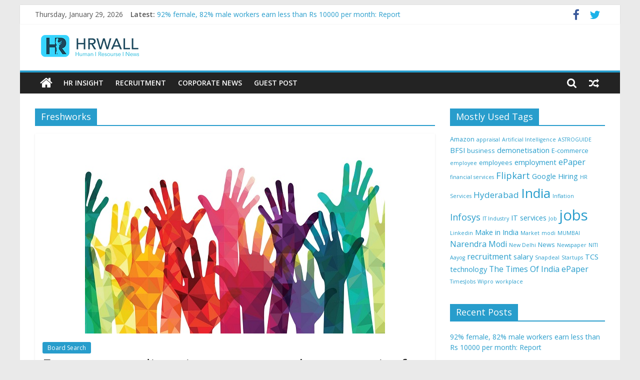

--- FILE ---
content_type: text/html; charset=UTF-8
request_url: http://www.hrwall.in/tag/freshworks/
body_size: 9872
content:
<!DOCTYPE html>
<html dir="ltr" lang="en-US"
	prefix="og: https://ogp.me/ns#" >
<head>
			<meta charset="UTF-8" />
		<meta name="viewport" content="width=device-width, initial-scale=1">
		<link rel="profile" href="http://gmpg.org/xfn/11" />
		<title>Freshworks - HRWall</title>

		<!-- All in One SEO 4.2.1.1 -->
		<meta name="robots" content="max-image-preview:large" />
		<link rel="canonical" href="http://www.hrwall.in/tag/freshworks/" />
		<script type="application/ld+json" class="aioseo-schema">
			{"@context":"https:\/\/schema.org","@graph":[{"@type":"WebSite","@id":"http:\/\/www.hrwall.in\/#website","url":"http:\/\/www.hrwall.in\/","name":"HRWall","description":"Human | Resource | News","inLanguage":"en-US","publisher":{"@id":"http:\/\/www.hrwall.in\/#organization"}},{"@type":"Organization","@id":"http:\/\/www.hrwall.in\/#organization","name":"HRWall","url":"http:\/\/www.hrwall.in\/","logo":{"@type":"ImageObject","@id":"http:\/\/www.hrwall.in\/#organizationLogo","url":"http:\/\/www.hrwall.in\/wp-content\/uploads\/2018\/03\/cropped-hr-wall-logo.png","width":221,"height":48},"image":{"@id":"http:\/\/www.hrwall.in\/#organizationLogo"}},{"@type":"BreadcrumbList","@id":"http:\/\/www.hrwall.in\/tag\/freshworks\/#breadcrumblist","itemListElement":[{"@type":"ListItem","@id":"http:\/\/www.hrwall.in\/#listItem","position":1,"item":{"@type":"WebPage","@id":"http:\/\/www.hrwall.in\/","name":"Home","description":"Human | Resource | News","url":"http:\/\/www.hrwall.in\/"},"nextItem":"http:\/\/www.hrwall.in\/tag\/freshworks\/#listItem"},{"@type":"ListItem","@id":"http:\/\/www.hrwall.in\/tag\/freshworks\/#listItem","position":2,"item":{"@type":"WebPage","@id":"http:\/\/www.hrwall.in\/tag\/freshworks\/","name":"Freshworks","url":"http:\/\/www.hrwall.in\/tag\/freshworks\/"},"previousItem":"http:\/\/www.hrwall.in\/#listItem"}]},{"@type":"CollectionPage","@id":"http:\/\/www.hrwall.in\/tag\/freshworks\/#collectionpage","url":"http:\/\/www.hrwall.in\/tag\/freshworks\/","name":"Freshworks - HRWall","inLanguage":"en-US","isPartOf":{"@id":"http:\/\/www.hrwall.in\/#website"},"breadcrumb":{"@id":"http:\/\/www.hrwall.in\/tag\/freshworks\/#breadcrumblist"}}]}
		</script>
		<!-- All in One SEO -->

<link rel='dns-prefetch' href='//fonts.googleapis.com' />
<link rel='dns-prefetch' href='//s.w.org' />
<link rel="alternate" type="application/rss+xml" title="HRWall &raquo; Feed" href="http://www.hrwall.in/feed/" />
<link rel="alternate" type="application/rss+xml" title="HRWall &raquo; Comments Feed" href="http://www.hrwall.in/comments/feed/" />
<link rel="alternate" type="application/rss+xml" title="HRWall &raquo; Freshworks Tag Feed" href="http://www.hrwall.in/tag/freshworks/feed/" />
<script type="text/javascript">
window._wpemojiSettings = {"baseUrl":"https:\/\/s.w.org\/images\/core\/emoji\/14.0.0\/72x72\/","ext":".png","svgUrl":"https:\/\/s.w.org\/images\/core\/emoji\/14.0.0\/svg\/","svgExt":".svg","source":{"concatemoji":"http:\/\/www.hrwall.in\/wp-includes\/js\/wp-emoji-release.min.js?ver=6.0.11"}};
/*! This file is auto-generated */
!function(e,a,t){var n,r,o,i=a.createElement("canvas"),p=i.getContext&&i.getContext("2d");function s(e,t){var a=String.fromCharCode,e=(p.clearRect(0,0,i.width,i.height),p.fillText(a.apply(this,e),0,0),i.toDataURL());return p.clearRect(0,0,i.width,i.height),p.fillText(a.apply(this,t),0,0),e===i.toDataURL()}function c(e){var t=a.createElement("script");t.src=e,t.defer=t.type="text/javascript",a.getElementsByTagName("head")[0].appendChild(t)}for(o=Array("flag","emoji"),t.supports={everything:!0,everythingExceptFlag:!0},r=0;r<o.length;r++)t.supports[o[r]]=function(e){if(!p||!p.fillText)return!1;switch(p.textBaseline="top",p.font="600 32px Arial",e){case"flag":return s([127987,65039,8205,9895,65039],[127987,65039,8203,9895,65039])?!1:!s([55356,56826,55356,56819],[55356,56826,8203,55356,56819])&&!s([55356,57332,56128,56423,56128,56418,56128,56421,56128,56430,56128,56423,56128,56447],[55356,57332,8203,56128,56423,8203,56128,56418,8203,56128,56421,8203,56128,56430,8203,56128,56423,8203,56128,56447]);case"emoji":return!s([129777,127995,8205,129778,127999],[129777,127995,8203,129778,127999])}return!1}(o[r]),t.supports.everything=t.supports.everything&&t.supports[o[r]],"flag"!==o[r]&&(t.supports.everythingExceptFlag=t.supports.everythingExceptFlag&&t.supports[o[r]]);t.supports.everythingExceptFlag=t.supports.everythingExceptFlag&&!t.supports.flag,t.DOMReady=!1,t.readyCallback=function(){t.DOMReady=!0},t.supports.everything||(n=function(){t.readyCallback()},a.addEventListener?(a.addEventListener("DOMContentLoaded",n,!1),e.addEventListener("load",n,!1)):(e.attachEvent("onload",n),a.attachEvent("onreadystatechange",function(){"complete"===a.readyState&&t.readyCallback()})),(e=t.source||{}).concatemoji?c(e.concatemoji):e.wpemoji&&e.twemoji&&(c(e.twemoji),c(e.wpemoji)))}(window,document,window._wpemojiSettings);
</script>
<style type="text/css">
img.wp-smiley,
img.emoji {
	display: inline !important;
	border: none !important;
	box-shadow: none !important;
	height: 1em !important;
	width: 1em !important;
	margin: 0 0.07em !important;
	vertical-align: -0.1em !important;
	background: none !important;
	padding: 0 !important;
}
</style>
	<link rel='stylesheet' id='wp-block-library-css'  href='http://www.hrwall.in/wp-includes/css/dist/block-library/style.min.css?ver=6.0.11' type='text/css' media='all' />
<style id='wp-block-library-theme-inline-css' type='text/css'>
.wp-block-audio figcaption{color:#555;font-size:13px;text-align:center}.is-dark-theme .wp-block-audio figcaption{color:hsla(0,0%,100%,.65)}.wp-block-code{border:1px solid #ccc;border-radius:4px;font-family:Menlo,Consolas,monaco,monospace;padding:.8em 1em}.wp-block-embed figcaption{color:#555;font-size:13px;text-align:center}.is-dark-theme .wp-block-embed figcaption{color:hsla(0,0%,100%,.65)}.blocks-gallery-caption{color:#555;font-size:13px;text-align:center}.is-dark-theme .blocks-gallery-caption{color:hsla(0,0%,100%,.65)}.wp-block-image figcaption{color:#555;font-size:13px;text-align:center}.is-dark-theme .wp-block-image figcaption{color:hsla(0,0%,100%,.65)}.wp-block-pullquote{border-top:4px solid;border-bottom:4px solid;margin-bottom:1.75em;color:currentColor}.wp-block-pullquote__citation,.wp-block-pullquote cite,.wp-block-pullquote footer{color:currentColor;text-transform:uppercase;font-size:.8125em;font-style:normal}.wp-block-quote{border-left:.25em solid;margin:0 0 1.75em;padding-left:1em}.wp-block-quote cite,.wp-block-quote footer{color:currentColor;font-size:.8125em;position:relative;font-style:normal}.wp-block-quote.has-text-align-right{border-left:none;border-right:.25em solid;padding-left:0;padding-right:1em}.wp-block-quote.has-text-align-center{border:none;padding-left:0}.wp-block-quote.is-large,.wp-block-quote.is-style-large,.wp-block-quote.is-style-plain{border:none}.wp-block-search .wp-block-search__label{font-weight:700}:where(.wp-block-group.has-background){padding:1.25em 2.375em}.wp-block-separator.has-css-opacity{opacity:.4}.wp-block-separator{border:none;border-bottom:2px solid;margin-left:auto;margin-right:auto}.wp-block-separator.has-alpha-channel-opacity{opacity:1}.wp-block-separator:not(.is-style-wide):not(.is-style-dots){width:100px}.wp-block-separator.has-background:not(.is-style-dots){border-bottom:none;height:1px}.wp-block-separator.has-background:not(.is-style-wide):not(.is-style-dots){height:2px}.wp-block-table thead{border-bottom:3px solid}.wp-block-table tfoot{border-top:3px solid}.wp-block-table td,.wp-block-table th{padding:.5em;border:1px solid;word-break:normal}.wp-block-table figcaption{color:#555;font-size:13px;text-align:center}.is-dark-theme .wp-block-table figcaption{color:hsla(0,0%,100%,.65)}.wp-block-video figcaption{color:#555;font-size:13px;text-align:center}.is-dark-theme .wp-block-video figcaption{color:hsla(0,0%,100%,.65)}.wp-block-template-part.has-background{padding:1.25em 2.375em;margin-top:0;margin-bottom:0}
</style>
<style id='global-styles-inline-css' type='text/css'>
body{--wp--preset--color--black: #000000;--wp--preset--color--cyan-bluish-gray: #abb8c3;--wp--preset--color--white: #ffffff;--wp--preset--color--pale-pink: #f78da7;--wp--preset--color--vivid-red: #cf2e2e;--wp--preset--color--luminous-vivid-orange: #ff6900;--wp--preset--color--luminous-vivid-amber: #fcb900;--wp--preset--color--light-green-cyan: #7bdcb5;--wp--preset--color--vivid-green-cyan: #00d084;--wp--preset--color--pale-cyan-blue: #8ed1fc;--wp--preset--color--vivid-cyan-blue: #0693e3;--wp--preset--color--vivid-purple: #9b51e0;--wp--preset--gradient--vivid-cyan-blue-to-vivid-purple: linear-gradient(135deg,rgba(6,147,227,1) 0%,rgb(155,81,224) 100%);--wp--preset--gradient--light-green-cyan-to-vivid-green-cyan: linear-gradient(135deg,rgb(122,220,180) 0%,rgb(0,208,130) 100%);--wp--preset--gradient--luminous-vivid-amber-to-luminous-vivid-orange: linear-gradient(135deg,rgba(252,185,0,1) 0%,rgba(255,105,0,1) 100%);--wp--preset--gradient--luminous-vivid-orange-to-vivid-red: linear-gradient(135deg,rgba(255,105,0,1) 0%,rgb(207,46,46) 100%);--wp--preset--gradient--very-light-gray-to-cyan-bluish-gray: linear-gradient(135deg,rgb(238,238,238) 0%,rgb(169,184,195) 100%);--wp--preset--gradient--cool-to-warm-spectrum: linear-gradient(135deg,rgb(74,234,220) 0%,rgb(151,120,209) 20%,rgb(207,42,186) 40%,rgb(238,44,130) 60%,rgb(251,105,98) 80%,rgb(254,248,76) 100%);--wp--preset--gradient--blush-light-purple: linear-gradient(135deg,rgb(255,206,236) 0%,rgb(152,150,240) 100%);--wp--preset--gradient--blush-bordeaux: linear-gradient(135deg,rgb(254,205,165) 0%,rgb(254,45,45) 50%,rgb(107,0,62) 100%);--wp--preset--gradient--luminous-dusk: linear-gradient(135deg,rgb(255,203,112) 0%,rgb(199,81,192) 50%,rgb(65,88,208) 100%);--wp--preset--gradient--pale-ocean: linear-gradient(135deg,rgb(255,245,203) 0%,rgb(182,227,212) 50%,rgb(51,167,181) 100%);--wp--preset--gradient--electric-grass: linear-gradient(135deg,rgb(202,248,128) 0%,rgb(113,206,126) 100%);--wp--preset--gradient--midnight: linear-gradient(135deg,rgb(2,3,129) 0%,rgb(40,116,252) 100%);--wp--preset--duotone--dark-grayscale: url('#wp-duotone-dark-grayscale');--wp--preset--duotone--grayscale: url('#wp-duotone-grayscale');--wp--preset--duotone--purple-yellow: url('#wp-duotone-purple-yellow');--wp--preset--duotone--blue-red: url('#wp-duotone-blue-red');--wp--preset--duotone--midnight: url('#wp-duotone-midnight');--wp--preset--duotone--magenta-yellow: url('#wp-duotone-magenta-yellow');--wp--preset--duotone--purple-green: url('#wp-duotone-purple-green');--wp--preset--duotone--blue-orange: url('#wp-duotone-blue-orange');--wp--preset--font-size--small: 13px;--wp--preset--font-size--medium: 20px;--wp--preset--font-size--large: 36px;--wp--preset--font-size--x-large: 42px;}.has-black-color{color: var(--wp--preset--color--black) !important;}.has-cyan-bluish-gray-color{color: var(--wp--preset--color--cyan-bluish-gray) !important;}.has-white-color{color: var(--wp--preset--color--white) !important;}.has-pale-pink-color{color: var(--wp--preset--color--pale-pink) !important;}.has-vivid-red-color{color: var(--wp--preset--color--vivid-red) !important;}.has-luminous-vivid-orange-color{color: var(--wp--preset--color--luminous-vivid-orange) !important;}.has-luminous-vivid-amber-color{color: var(--wp--preset--color--luminous-vivid-amber) !important;}.has-light-green-cyan-color{color: var(--wp--preset--color--light-green-cyan) !important;}.has-vivid-green-cyan-color{color: var(--wp--preset--color--vivid-green-cyan) !important;}.has-pale-cyan-blue-color{color: var(--wp--preset--color--pale-cyan-blue) !important;}.has-vivid-cyan-blue-color{color: var(--wp--preset--color--vivid-cyan-blue) !important;}.has-vivid-purple-color{color: var(--wp--preset--color--vivid-purple) !important;}.has-black-background-color{background-color: var(--wp--preset--color--black) !important;}.has-cyan-bluish-gray-background-color{background-color: var(--wp--preset--color--cyan-bluish-gray) !important;}.has-white-background-color{background-color: var(--wp--preset--color--white) !important;}.has-pale-pink-background-color{background-color: var(--wp--preset--color--pale-pink) !important;}.has-vivid-red-background-color{background-color: var(--wp--preset--color--vivid-red) !important;}.has-luminous-vivid-orange-background-color{background-color: var(--wp--preset--color--luminous-vivid-orange) !important;}.has-luminous-vivid-amber-background-color{background-color: var(--wp--preset--color--luminous-vivid-amber) !important;}.has-light-green-cyan-background-color{background-color: var(--wp--preset--color--light-green-cyan) !important;}.has-vivid-green-cyan-background-color{background-color: var(--wp--preset--color--vivid-green-cyan) !important;}.has-pale-cyan-blue-background-color{background-color: var(--wp--preset--color--pale-cyan-blue) !important;}.has-vivid-cyan-blue-background-color{background-color: var(--wp--preset--color--vivid-cyan-blue) !important;}.has-vivid-purple-background-color{background-color: var(--wp--preset--color--vivid-purple) !important;}.has-black-border-color{border-color: var(--wp--preset--color--black) !important;}.has-cyan-bluish-gray-border-color{border-color: var(--wp--preset--color--cyan-bluish-gray) !important;}.has-white-border-color{border-color: var(--wp--preset--color--white) !important;}.has-pale-pink-border-color{border-color: var(--wp--preset--color--pale-pink) !important;}.has-vivid-red-border-color{border-color: var(--wp--preset--color--vivid-red) !important;}.has-luminous-vivid-orange-border-color{border-color: var(--wp--preset--color--luminous-vivid-orange) !important;}.has-luminous-vivid-amber-border-color{border-color: var(--wp--preset--color--luminous-vivid-amber) !important;}.has-light-green-cyan-border-color{border-color: var(--wp--preset--color--light-green-cyan) !important;}.has-vivid-green-cyan-border-color{border-color: var(--wp--preset--color--vivid-green-cyan) !important;}.has-pale-cyan-blue-border-color{border-color: var(--wp--preset--color--pale-cyan-blue) !important;}.has-vivid-cyan-blue-border-color{border-color: var(--wp--preset--color--vivid-cyan-blue) !important;}.has-vivid-purple-border-color{border-color: var(--wp--preset--color--vivid-purple) !important;}.has-vivid-cyan-blue-to-vivid-purple-gradient-background{background: var(--wp--preset--gradient--vivid-cyan-blue-to-vivid-purple) !important;}.has-light-green-cyan-to-vivid-green-cyan-gradient-background{background: var(--wp--preset--gradient--light-green-cyan-to-vivid-green-cyan) !important;}.has-luminous-vivid-amber-to-luminous-vivid-orange-gradient-background{background: var(--wp--preset--gradient--luminous-vivid-amber-to-luminous-vivid-orange) !important;}.has-luminous-vivid-orange-to-vivid-red-gradient-background{background: var(--wp--preset--gradient--luminous-vivid-orange-to-vivid-red) !important;}.has-very-light-gray-to-cyan-bluish-gray-gradient-background{background: var(--wp--preset--gradient--very-light-gray-to-cyan-bluish-gray) !important;}.has-cool-to-warm-spectrum-gradient-background{background: var(--wp--preset--gradient--cool-to-warm-spectrum) !important;}.has-blush-light-purple-gradient-background{background: var(--wp--preset--gradient--blush-light-purple) !important;}.has-blush-bordeaux-gradient-background{background: var(--wp--preset--gradient--blush-bordeaux) !important;}.has-luminous-dusk-gradient-background{background: var(--wp--preset--gradient--luminous-dusk) !important;}.has-pale-ocean-gradient-background{background: var(--wp--preset--gradient--pale-ocean) !important;}.has-electric-grass-gradient-background{background: var(--wp--preset--gradient--electric-grass) !important;}.has-midnight-gradient-background{background: var(--wp--preset--gradient--midnight) !important;}.has-small-font-size{font-size: var(--wp--preset--font-size--small) !important;}.has-medium-font-size{font-size: var(--wp--preset--font-size--medium) !important;}.has-large-font-size{font-size: var(--wp--preset--font-size--large) !important;}.has-x-large-font-size{font-size: var(--wp--preset--font-size--x-large) !important;}
</style>
<link rel='stylesheet' id='apss-font-awesome-four-css'  href='http://www.hrwall.in/wp-content/plugins/accesspress-social-share/css/font-awesome.min.css?ver=4.5.6' type='text/css' media='all' />
<link rel='stylesheet' id='apss-frontend-css-css'  href='http://www.hrwall.in/wp-content/plugins/accesspress-social-share/css/frontend.css?ver=4.5.6' type='text/css' media='all' />
<link rel='stylesheet' id='apss-font-opensans-css'  href='//fonts.googleapis.com/css?family=Open+Sans&#038;ver=6.0.11' type='text/css' media='all' />
<link rel='stylesheet' id='advpsStyleSheet-css'  href='http://www.hrwall.in/wp-content/plugins/advanced-post-slider/advps-style.css?ver=6.0.11' type='text/css' media='all' />
<link rel='stylesheet' id='colormag_style-css'  href='http://www.hrwall.in/wp-content/themes/colormag/style.css?ver=2.1.2' type='text/css' media='all' />
<link rel='stylesheet' id='colormag-fontawesome-css'  href='http://www.hrwall.in/wp-content/themes/colormag/fontawesome/css/font-awesome.min.css?ver=2.1.2' type='text/css' media='all' />
<link rel='stylesheet' id='colormag_googlefonts-css'  href='//fonts.googleapis.com/css?family=Open+Sans%3A400%2C600&#038;1&#038;display=swap&#038;ver=2.1.2' type='text/css' media='all' />
<script type='text/javascript' src='http://www.hrwall.in/wp-includes/js/jquery/jquery.min.js?ver=3.6.0' id='jquery-core-js'></script>
<script type='text/javascript' src='http://www.hrwall.in/wp-includes/js/jquery/jquery-migrate.min.js?ver=3.3.2' id='jquery-migrate-js'></script>
<script type='text/javascript' src='http://www.hrwall.in/wp-content/plugins/advanced-post-slider/js/advps.frnt.script.js?ver=6.0.11' id='advps_front_script-js'></script>
<script type='text/javascript' src='http://www.hrwall.in/wp-content/plugins/advanced-post-slider/bxslider/jquery.bxslider.min.js?ver=6.0.11' id='advps_jbx-js'></script>
<!--[if lte IE 8]>
<script type='text/javascript' src='http://www.hrwall.in/wp-content/themes/colormag/js/html5shiv.min.js?ver=2.1.2' id='html5-js'></script>
<![endif]-->
<link rel="https://api.w.org/" href="http://www.hrwall.in/wp-json/" /><link rel="alternate" type="application/json" href="http://www.hrwall.in/wp-json/wp/v2/tags/835" /><link rel="EditURI" type="application/rsd+xml" title="RSD" href="http://www.hrwall.in/xmlrpc.php?rsd" />
<link rel="wlwmanifest" type="application/wlwmanifest+xml" href="http://www.hrwall.in/wp-includes/wlwmanifest.xml" /> 
<meta name="generator" content="WordPress 6.0.11" />
<style type="text/css">
.simple-related-posts {
	list-style: none;
}

.simple-related-posts * {
	margin:0;
	padding:0;
}

.simple-related-posts li {
	margin-bottom: 5px;
}

.simple-related-posts li a {
	display: block;
}
.simple-related-posts li a p {
	display: table-cell;
	vertical-align: top;
}

.simple-related-posts li .thumb {
	padding-right: 10px;
}</style>
<link rel="icon" href="http://www.hrwall.in/wp-content/uploads/2016/09/cropped-fav-32x32.png" sizes="32x32" />
<link rel="icon" href="http://www.hrwall.in/wp-content/uploads/2016/09/cropped-fav-192x192.png" sizes="192x192" />
<link rel="apple-touch-icon" href="http://www.hrwall.in/wp-content/uploads/2016/09/cropped-fav-180x180.png" />
<meta name="msapplication-TileImage" content="http://www.hrwall.in/wp-content/uploads/2016/09/cropped-fav-270x270.png" />
<style id="sccss">.single-ai1ec_event.et_right_sidebar #main-content .container:before {
   display: none !important;
}
.single-ai1ec_event.et_right_sidebar #left-area {
   width: 100% !important;
}</style></head>

<body class="archive tag tag-freshworks tag-835 wp-custom-logo wp-embed-responsive right-sidebar box-layout better-responsive-menu">

<svg xmlns="http://www.w3.org/2000/svg" viewBox="0 0 0 0" width="0" height="0" focusable="false" role="none" style="visibility: hidden; position: absolute; left: -9999px; overflow: hidden;" ><defs><filter id="wp-duotone-dark-grayscale"><feColorMatrix color-interpolation-filters="sRGB" type="matrix" values=" .299 .587 .114 0 0 .299 .587 .114 0 0 .299 .587 .114 0 0 .299 .587 .114 0 0 " /><feComponentTransfer color-interpolation-filters="sRGB" ><feFuncR type="table" tableValues="0 0.49803921568627" /><feFuncG type="table" tableValues="0 0.49803921568627" /><feFuncB type="table" tableValues="0 0.49803921568627" /><feFuncA type="table" tableValues="1 1" /></feComponentTransfer><feComposite in2="SourceGraphic" operator="in" /></filter></defs></svg><svg xmlns="http://www.w3.org/2000/svg" viewBox="0 0 0 0" width="0" height="0" focusable="false" role="none" style="visibility: hidden; position: absolute; left: -9999px; overflow: hidden;" ><defs><filter id="wp-duotone-grayscale"><feColorMatrix color-interpolation-filters="sRGB" type="matrix" values=" .299 .587 .114 0 0 .299 .587 .114 0 0 .299 .587 .114 0 0 .299 .587 .114 0 0 " /><feComponentTransfer color-interpolation-filters="sRGB" ><feFuncR type="table" tableValues="0 1" /><feFuncG type="table" tableValues="0 1" /><feFuncB type="table" tableValues="0 1" /><feFuncA type="table" tableValues="1 1" /></feComponentTransfer><feComposite in2="SourceGraphic" operator="in" /></filter></defs></svg><svg xmlns="http://www.w3.org/2000/svg" viewBox="0 0 0 0" width="0" height="0" focusable="false" role="none" style="visibility: hidden; position: absolute; left: -9999px; overflow: hidden;" ><defs><filter id="wp-duotone-purple-yellow"><feColorMatrix color-interpolation-filters="sRGB" type="matrix" values=" .299 .587 .114 0 0 .299 .587 .114 0 0 .299 .587 .114 0 0 .299 .587 .114 0 0 " /><feComponentTransfer color-interpolation-filters="sRGB" ><feFuncR type="table" tableValues="0.54901960784314 0.98823529411765" /><feFuncG type="table" tableValues="0 1" /><feFuncB type="table" tableValues="0.71764705882353 0.25490196078431" /><feFuncA type="table" tableValues="1 1" /></feComponentTransfer><feComposite in2="SourceGraphic" operator="in" /></filter></defs></svg><svg xmlns="http://www.w3.org/2000/svg" viewBox="0 0 0 0" width="0" height="0" focusable="false" role="none" style="visibility: hidden; position: absolute; left: -9999px; overflow: hidden;" ><defs><filter id="wp-duotone-blue-red"><feColorMatrix color-interpolation-filters="sRGB" type="matrix" values=" .299 .587 .114 0 0 .299 .587 .114 0 0 .299 .587 .114 0 0 .299 .587 .114 0 0 " /><feComponentTransfer color-interpolation-filters="sRGB" ><feFuncR type="table" tableValues="0 1" /><feFuncG type="table" tableValues="0 0.27843137254902" /><feFuncB type="table" tableValues="0.5921568627451 0.27843137254902" /><feFuncA type="table" tableValues="1 1" /></feComponentTransfer><feComposite in2="SourceGraphic" operator="in" /></filter></defs></svg><svg xmlns="http://www.w3.org/2000/svg" viewBox="0 0 0 0" width="0" height="0" focusable="false" role="none" style="visibility: hidden; position: absolute; left: -9999px; overflow: hidden;" ><defs><filter id="wp-duotone-midnight"><feColorMatrix color-interpolation-filters="sRGB" type="matrix" values=" .299 .587 .114 0 0 .299 .587 .114 0 0 .299 .587 .114 0 0 .299 .587 .114 0 0 " /><feComponentTransfer color-interpolation-filters="sRGB" ><feFuncR type="table" tableValues="0 0" /><feFuncG type="table" tableValues="0 0.64705882352941" /><feFuncB type="table" tableValues="0 1" /><feFuncA type="table" tableValues="1 1" /></feComponentTransfer><feComposite in2="SourceGraphic" operator="in" /></filter></defs></svg><svg xmlns="http://www.w3.org/2000/svg" viewBox="0 0 0 0" width="0" height="0" focusable="false" role="none" style="visibility: hidden; position: absolute; left: -9999px; overflow: hidden;" ><defs><filter id="wp-duotone-magenta-yellow"><feColorMatrix color-interpolation-filters="sRGB" type="matrix" values=" .299 .587 .114 0 0 .299 .587 .114 0 0 .299 .587 .114 0 0 .299 .587 .114 0 0 " /><feComponentTransfer color-interpolation-filters="sRGB" ><feFuncR type="table" tableValues="0.78039215686275 1" /><feFuncG type="table" tableValues="0 0.94901960784314" /><feFuncB type="table" tableValues="0.35294117647059 0.47058823529412" /><feFuncA type="table" tableValues="1 1" /></feComponentTransfer><feComposite in2="SourceGraphic" operator="in" /></filter></defs></svg><svg xmlns="http://www.w3.org/2000/svg" viewBox="0 0 0 0" width="0" height="0" focusable="false" role="none" style="visibility: hidden; position: absolute; left: -9999px; overflow: hidden;" ><defs><filter id="wp-duotone-purple-green"><feColorMatrix color-interpolation-filters="sRGB" type="matrix" values=" .299 .587 .114 0 0 .299 .587 .114 0 0 .299 .587 .114 0 0 .299 .587 .114 0 0 " /><feComponentTransfer color-interpolation-filters="sRGB" ><feFuncR type="table" tableValues="0.65098039215686 0.40392156862745" /><feFuncG type="table" tableValues="0 1" /><feFuncB type="table" tableValues="0.44705882352941 0.4" /><feFuncA type="table" tableValues="1 1" /></feComponentTransfer><feComposite in2="SourceGraphic" operator="in" /></filter></defs></svg><svg xmlns="http://www.w3.org/2000/svg" viewBox="0 0 0 0" width="0" height="0" focusable="false" role="none" style="visibility: hidden; position: absolute; left: -9999px; overflow: hidden;" ><defs><filter id="wp-duotone-blue-orange"><feColorMatrix color-interpolation-filters="sRGB" type="matrix" values=" .299 .587 .114 0 0 .299 .587 .114 0 0 .299 .587 .114 0 0 .299 .587 .114 0 0 " /><feComponentTransfer color-interpolation-filters="sRGB" ><feFuncR type="table" tableValues="0.098039215686275 1" /><feFuncG type="table" tableValues="0 0.66274509803922" /><feFuncB type="table" tableValues="0.84705882352941 0.41960784313725" /><feFuncA type="table" tableValues="1 1" /></feComponentTransfer><feComposite in2="SourceGraphic" operator="in" /></filter></defs></svg>		<div id="page" class="hfeed site">
				<a class="skip-link screen-reader-text" href="#main">Skip to content</a>
				<header id="masthead" class="site-header clearfix ">
				<div id="header-text-nav-container" class="clearfix">
		
			<div class="news-bar">
				<div class="inner-wrap clearfix">
					
		<div class="date-in-header">
			Thursday, January 29, 2026		</div>

		
		<div class="breaking-news">
			<strong class="breaking-news-latest">Latest:</strong>

			<ul class="newsticker">
									<li>
						<a href="http://www.hrwall.in/92-female-82-male-workers-earn-less-than-rs-10000-per-month-report/" title="92% female, 82% male workers earn less than Rs 10000 per month: Report">
							92% female, 82% male workers earn less than Rs 10000 per month: Report						</a>
					</li>
									<li>
						<a href="http://www.hrwall.in/five-ways-to-be-a-fast-learner-at-your-new-job/" title="Five ways to be a fast learner at your new job">
							Five ways to be a fast learner at your new job						</a>
					</li>
									<li>
						<a href="http://www.hrwall.in/for-startups-diversity-means-equal-opportunity-for-everyone/" title="For startups, diversity means equal opportunity for everyone">
							For startups, diversity means equal opportunity for everyone						</a>
					</li>
									<li>
						<a href="http://www.hrwall.in/salaries-in-india-may-rise-10-in-2019-highest-in-apac-study/" title="Salaries in India may rise 10% in 2019, highest in APAC: Study">
							Salaries in India may rise 10% in 2019, highest in APAC: Study						</a>
					</li>
									<li>
						<a href="http://www.hrwall.in/artificial-intelligence-jobs-see-increased-uptake-among-indian-job-seekers/" title="Artificial Intelligence jobs see increased uptake among Indian job seekers">
							Artificial Intelligence jobs see increased uptake among Indian job seekers						</a>
					</li>
							</ul>
		</div>

		
		<div class="social-links clearfix">
			<ul>
				<li><a href="https://www.facebook.com/hrwall" target="_blank"><i class="fa fa-facebook"></i></a></li><li><a href="https://twitter.com/hr_wall" ><i class="fa fa-twitter"></i></a></li>			</ul>
		</div><!-- .social-links -->
						</div>
			</div>

			
		<div class="inner-wrap">
			<div id="header-text-nav-wrap" class="clearfix">

				<div id="header-left-section">
											<div id="header-logo-image">
							<a href="http://www.hrwall.in/" class="custom-logo-link" rel="home"><img width="221" height="48" src="http://www.hrwall.in/wp-content/uploads/2018/03/cropped-hr-wall-logo.png" class="custom-logo" alt="HRWall" /></a>						</div><!-- #header-logo-image -->
						
					<div id="header-text" class="screen-reader-text">
													<h3 id="site-title">
								<a href="http://www.hrwall.in/" title="HRWall" rel="home">HRWall</a>
							</h3>
						
													<p id="site-description">
								Human | Resource | News							</p><!-- #site-description -->
											</div><!-- #header-text -->
				</div><!-- #header-left-section -->

				<div id="header-right-section">
									</div><!-- #header-right-section -->

			</div><!-- #header-text-nav-wrap -->
		</div><!-- .inner-wrap -->

		
		<nav id="site-navigation" class="main-navigation clearfix" role="navigation">
			<div class="inner-wrap clearfix">
				
					<div class="home-icon">
						<a href="http://www.hrwall.in/"
						   title="HRWall"
						>
							<i class="fa fa-home"></i>
						</a>
					</div>
				
									<div class="search-random-icons-container">
						
		<div class="random-post">
							<a href="http://www.hrwall.in/workplace-automation-in-india-to-double-in-next-3-years-report/" title="View a random post">
					<i class="fa fa-random"></i>
				</a>
					</div>

									<div class="top-search-wrap">
								<i class="fa fa-search search-top"></i>
								<div class="search-form-top">
									
<form action="http://www.hrwall.in/" class="search-form searchform clearfix" method="get" role="search">

	<div class="search-wrap">
		<input type="search"
		       class="s field"
		       name="s"
		       value=""
		       placeholder="Search"
		/>

		<button class="search-icon" type="submit"></button>
	</div>

</form><!-- .searchform -->
								</div>
							</div>
											</div>
				
				<p class="menu-toggle"></p>
				<div class="menu-primary-container"><ul id="menu-primary-menu" class="menu"><li id="menu-item-237" class="menu-item menu-item-type-custom menu-item-object-custom menu-item-237"><a href="http://www.hrwall.in/category/hr-insight/">HR Insight</a></li>
<li id="menu-item-183" class="menu-item menu-item-type-custom menu-item-object-custom menu-item-183"><a href="http://www.hrwall.in/category/recruitment/">Recruitment</a></li>
<li id="menu-item-181" class="menu-item menu-item-type-custom menu-item-object-custom menu-item-181"><a href="http://www.hrwall.in/category/corporate-news/">Corporate News</a></li>
<li id="menu-item-18" class="menu-item menu-item-type-custom menu-item-object-custom menu-item-18"><a href="http://hrwall.in/guest-post/">Guest Post</a></li>
</ul></div>
			</div>
		</nav>

				</div><!-- #header-text-nav-container -->
				</header><!-- #masthead -->
				<div id="main" class="clearfix">
				<div class="inner-wrap clearfix">
		
	<div id="primary">
		<div id="content" class="clearfix">

			
		<header class="page-header">
			
				<h1 class="page-title">
					<span>
						Freshworks					</span>
				</h1>
						</header><!-- .page-header -->

		
				<div class="article-container">

					
<article id="post-1562" class="post-1562 post type-post status-publish format-standard has-post-thumbnail hentry category-board-search tag-bankbazaar tag-freshworks tag-gender-diversity tag-limeroad tag-startups tag-zerodha tag-zomato">
	
				<div class="featured-image">
				<a href="http://www.hrwall.in/for-startups-diversity-means-equal-opportunity-for-everyone/" title="For startups, diversity means equal opportunity for everyone">
					<img width="600" height="400" src="http://www.hrwall.in/wp-content/uploads/2018/10/For-startups-diversity-means-equal-opportunity-for-everyone.jpeg" class="attachment-colormag-featured-image size-colormag-featured-image wp-post-image" alt="" />				</a>
			</div>
			
	<div class="article-content clearfix">

		<div class="above-entry-meta"><span class="cat-links"><a href="http://www.hrwall.in/category/hr-insight/board-search/"  rel="category tag">Board Search</a>&nbsp;</span></div>
		<header class="entry-header">
			<h2 class="entry-title">
				<a href="http://www.hrwall.in/for-startups-diversity-means-equal-opportunity-for-everyone/" title="For startups, diversity means equal opportunity for everyone">For startups, diversity means equal opportunity for everyone</a>
			</h2>
		</header>

		<div class="below-entry-meta">
			<span class="posted-on"><a href="http://www.hrwall.in/for-startups-diversity-means-equal-opportunity-for-everyone/" title="11:06 am" rel="bookmark"><i class="fa fa-calendar-o"></i> <time class="entry-date published updated" datetime="2018-10-06T11:06:50+05:30">October 6, 2018</time></a></span>
			<span class="byline">
				<span class="author vcard">
					<i class="fa fa-user"></i>
					<a class="url fn n"
					   href="http://www.hrwall.in/author/executivesearch/"
					   title="executivesearch"
					>
						executivesearch					</a>
				</span>
			</span>

							<span class="comments">
						<a href="http://www.hrwall.in/for-startups-diversity-means-equal-opportunity-for-everyone/#respond"><i class="fa fa-comment"></i> 0 Comments</a>					</span>
				<span class="tag-links"><i class="fa fa-tags"></i><a href="http://www.hrwall.in/tag/bankbazaar/" rel="tag">BankBazaar</a>, <a href="http://www.hrwall.in/tag/freshworks/" rel="tag">Freshworks</a>, <a href="http://www.hrwall.in/tag/gender-diversity/" rel="tag">Gender diversity</a>, <a href="http://www.hrwall.in/tag/limeroad/" rel="tag">LimeRoad</a>, <a href="http://www.hrwall.in/tag/startups/" rel="tag">Startups</a>, <a href="http://www.hrwall.in/tag/zerodha/" rel="tag">Zerodha</a>, <a href="http://www.hrwall.in/tag/zomato/" rel="tag">Zomato</a></span></div>
		<div class="entry-content clearfix">
			<p>They may not have chief diversity officers, but Indian startups are doing their bit to redefine diversity. And, for them,</p>
			<a class="more-link" title="For startups, diversity means equal opportunity for everyone" href="http://www.hrwall.in/for-startups-diversity-means-equal-opportunity-for-everyone/">
				<span>Read more</span>
			</a>
		</div>

	</div>

	</article>

				</div>

				
		</div><!-- #content -->
	</div><!-- #primary -->


<div id="secondary">
	
	<aside id="tag_cloud-2" class="widget widget_tag_cloud clearfix"><h3 class="widget-title"><span>Mostly Used Tags</span></h3><div class="tagcloud"><a href="http://www.hrwall.in/tag/amazon/" class="tag-cloud-link tag-link-261 tag-link-position-1" style="font-size: 9.5909090909091pt;" aria-label="Amazon (4 items)">Amazon</a>
<a href="http://www.hrwall.in/tag/appraisal/" class="tag-cloud-link tag-link-481 tag-link-position-2" style="font-size: 8pt;" aria-label="appraisal (3 items)">appraisal</a>
<a href="http://www.hrwall.in/tag/artificial-intelligence/" class="tag-cloud-link tag-link-677 tag-link-position-3" style="font-size: 8pt;" aria-label="Artificial Intelligence (3 items)">Artificial Intelligence</a>
<a href="http://www.hrwall.in/tag/astroguide/" class="tag-cloud-link tag-link-341 tag-link-position-4" style="font-size: 8pt;" aria-label="ASTROGUIDE (3 items)">ASTROGUIDE</a>
<a href="http://www.hrwall.in/tag/bfsi/" class="tag-cloud-link tag-link-603 tag-link-position-5" style="font-size: 10.863636363636pt;" aria-label="BFSI (5 items)">BFSI</a>
<a href="http://www.hrwall.in/tag/business/" class="tag-cloud-link tag-link-201 tag-link-position-6" style="font-size: 9.5909090909091pt;" aria-label="business (4 items)">business</a>
<a href="http://www.hrwall.in/tag/demonetisation/" class="tag-cloud-link tag-link-424 tag-link-position-7" style="font-size: 10.863636363636pt;" aria-label="demonetisation (5 items)">demonetisation</a>
<a href="http://www.hrwall.in/tag/e-commerce/" class="tag-cloud-link tag-link-259 tag-link-position-8" style="font-size: 9.5909090909091pt;" aria-label="E-commerce (4 items)">E-commerce</a>
<a href="http://www.hrwall.in/tag/employee/" class="tag-cloud-link tag-link-212 tag-link-position-9" style="font-size: 8pt;" aria-label="employee (3 items)">employee</a>
<a href="http://www.hrwall.in/tag/employees/" class="tag-cloud-link tag-link-76 tag-link-position-10" style="font-size: 9.5909090909091pt;" aria-label="employees (4 items)">employees</a>
<a href="http://www.hrwall.in/tag/employment/" class="tag-cloud-link tag-link-62 tag-link-position-11" style="font-size: 10.863636363636pt;" aria-label="employment (5 items)">employment</a>
<a href="http://www.hrwall.in/tag/epaper/" class="tag-cloud-link tag-link-338 tag-link-position-12" style="font-size: 11.977272727273pt;" aria-label="ePaper (6 items)">ePaper</a>
<a href="http://www.hrwall.in/tag/financial-services/" class="tag-cloud-link tag-link-687 tag-link-position-13" style="font-size: 8pt;" aria-label="financial services (3 items)">financial services</a>
<a href="http://www.hrwall.in/tag/flipkart/" class="tag-cloud-link tag-link-36 tag-link-position-14" style="font-size: 13.568181818182pt;" aria-label="Flipkart (8 items)">Flipkart</a>
<a href="http://www.hrwall.in/tag/google/" class="tag-cloud-link tag-link-35 tag-link-position-15" style="font-size: 10.863636363636pt;" aria-label="Google (5 items)">Google</a>
<a href="http://www.hrwall.in/tag/hiring/" class="tag-cloud-link tag-link-210 tag-link-position-16" style="font-size: 10.863636363636pt;" aria-label="Hiring (5 items)">Hiring</a>
<a href="http://www.hrwall.in/tag/hr-services/" class="tag-cloud-link tag-link-599 tag-link-position-17" style="font-size: 8pt;" aria-label="HR Services (3 items)">HR Services</a>
<a href="http://www.hrwall.in/tag/hyderabad/" class="tag-cloud-link tag-link-339 tag-link-position-18" style="font-size: 12.772727272727pt;" aria-label="Hyderabad (7 items)">Hyderabad</a>
<a href="http://www.hrwall.in/tag/india/" class="tag-cloud-link tag-link-39 tag-link-position-19" style="font-size: 19.772727272727pt;" aria-label="India (21 items)">India</a>
<a href="http://www.hrwall.in/tag/inflation/" class="tag-cloud-link tag-link-70 tag-link-position-20" style="font-size: 8pt;" aria-label="Inflation (3 items)">Inflation</a>
<a href="http://www.hrwall.in/tag/infosys/" class="tag-cloud-link tag-link-7 tag-link-position-21" style="font-size: 13.568181818182pt;" aria-label="Infosys (8 items)">Infosys</a>
<a href="http://www.hrwall.in/tag/it-industry/" class="tag-cloud-link tag-link-480 tag-link-position-22" style="font-size: 8pt;" aria-label="IT Industry (3 items)">IT Industry</a>
<a href="http://www.hrwall.in/tag/it-services/" class="tag-cloud-link tag-link-593 tag-link-position-23" style="font-size: 10.863636363636pt;" aria-label="IT services (5 items)">IT services</a>
<a href="http://www.hrwall.in/tag/job/" class="tag-cloud-link tag-link-249 tag-link-position-24" style="font-size: 8pt;" aria-label="Job (3 items)">Job</a>
<a href="http://www.hrwall.in/tag/jobs/" class="tag-cloud-link tag-link-23 tag-link-position-25" style="font-size: 22pt;" aria-label="jobs (29 items)">jobs</a>
<a href="http://www.hrwall.in/tag/linkedin/" class="tag-cloud-link tag-link-506 tag-link-position-26" style="font-size: 8pt;" aria-label="Linkedin (3 items)">Linkedin</a>
<a href="http://www.hrwall.in/tag/make-in-india/" class="tag-cloud-link tag-link-172 tag-link-position-27" style="font-size: 10.863636363636pt;" aria-label="Make in India (5 items)">Make in India</a>
<a href="http://www.hrwall.in/tag/market/" class="tag-cloud-link tag-link-96 tag-link-position-28" style="font-size: 8pt;" aria-label="Market (3 items)">Market</a>
<a href="http://www.hrwall.in/tag/modi/" class="tag-cloud-link tag-link-535 tag-link-position-29" style="font-size: 8pt;" aria-label="modi (3 items)">modi</a>
<a href="http://www.hrwall.in/tag/mumbai/" class="tag-cloud-link tag-link-561 tag-link-position-30" style="font-size: 8pt;" aria-label="MUMBAI (3 items)">MUMBAI</a>
<a href="http://www.hrwall.in/tag/narendra-modi/" class="tag-cloud-link tag-link-151 tag-link-position-31" style="font-size: 11.977272727273pt;" aria-label="Narendra Modi (6 items)">Narendra Modi</a>
<a href="http://www.hrwall.in/tag/new-delhi/" class="tag-cloud-link tag-link-150 tag-link-position-32" style="font-size: 8pt;" aria-label="New Delhi (3 items)">New Delhi</a>
<a href="http://www.hrwall.in/tag/news/" class="tag-cloud-link tag-link-83 tag-link-position-33" style="font-size: 9.5909090909091pt;" aria-label="News (4 items)">News</a>
<a href="http://www.hrwall.in/tag/newspaper/" class="tag-cloud-link tag-link-340 tag-link-position-34" style="font-size: 8pt;" aria-label="Newspaper (3 items)">Newspaper</a>
<a href="http://www.hrwall.in/tag/niti-aayog/" class="tag-cloud-link tag-link-145 tag-link-position-35" style="font-size: 8pt;" aria-label="NITI Aayog (3 items)">NITI Aayog</a>
<a href="http://www.hrwall.in/tag/recruitment/" class="tag-cloud-link tag-link-130 tag-link-position-36" style="font-size: 11.977272727273pt;" aria-label="recruitment (6 items)">recruitment</a>
<a href="http://www.hrwall.in/tag/salary/" class="tag-cloud-link tag-link-228 tag-link-position-37" style="font-size: 10.863636363636pt;" aria-label="salary (5 items)">salary</a>
<a href="http://www.hrwall.in/tag/snapdeal/" class="tag-cloud-link tag-link-19 tag-link-position-38" style="font-size: 8pt;" aria-label="Snapdeal (3 items)">Snapdeal</a>
<a href="http://www.hrwall.in/tag/startups/" class="tag-cloud-link tag-link-136 tag-link-position-39" style="font-size: 8pt;" aria-label="Startups (3 items)">Startups</a>
<a href="http://www.hrwall.in/tag/tcs/" class="tag-cloud-link tag-link-12 tag-link-position-40" style="font-size: 10.863636363636pt;" aria-label="TCS (5 items)">TCS</a>
<a href="http://www.hrwall.in/tag/technology/" class="tag-cloud-link tag-link-80 tag-link-position-41" style="font-size: 10.863636363636pt;" aria-label="technology (5 items)">technology</a>
<a href="http://www.hrwall.in/tag/the-times-of-india-epaper/" class="tag-cloud-link tag-link-337 tag-link-position-42" style="font-size: 11.977272727273pt;" aria-label="The Times Of India ePaper (6 items)">The Times Of India ePaper</a>
<a href="http://www.hrwall.in/tag/timesjobs/" class="tag-cloud-link tag-link-268 tag-link-position-43" style="font-size: 8pt;" aria-label="TimesJobs (3 items)">TimesJobs</a>
<a href="http://www.hrwall.in/tag/wipro/" class="tag-cloud-link tag-link-69 tag-link-position-44" style="font-size: 8pt;" aria-label="Wipro (3 items)">Wipro</a>
<a href="http://www.hrwall.in/tag/workplace/" class="tag-cloud-link tag-link-75 tag-link-position-45" style="font-size: 8pt;" aria-label="workplace (3 items)">workplace</a></div>
</aside>
		<aside id="recent-posts-2" class="widget widget_recent_entries clearfix">
		<h3 class="widget-title"><span>Recent Posts</span></h3>
		<ul>
											<li>
					<a href="http://www.hrwall.in/92-female-82-male-workers-earn-less-than-rs-10000-per-month-report/">92% female, 82% male workers earn less than Rs 10000 per month: Report</a>
									</li>
											<li>
					<a href="http://www.hrwall.in/five-ways-to-be-a-fast-learner-at-your-new-job/">Five ways to be a fast learner at your new job</a>
									</li>
											<li>
					<a href="http://www.hrwall.in/for-startups-diversity-means-equal-opportunity-for-everyone/">For startups, diversity means equal opportunity for everyone</a>
									</li>
											<li>
					<a href="http://www.hrwall.in/salaries-in-india-may-rise-10-in-2019-highest-in-apac-study/">Salaries in India may rise 10% in 2019, highest in APAC: Study</a>
									</li>
											<li>
					<a href="http://www.hrwall.in/artificial-intelligence-jobs-see-increased-uptake-among-indian-job-seekers/">Artificial Intelligence jobs see increased uptake among Indian job seekers</a>
									</li>
					</ul>

		</aside><aside id="archives-2" class="widget widget_archive clearfix"><h3 class="widget-title"><span>Archives</span></h3>		<label class="screen-reader-text" for="archives-dropdown-2">Archives</label>
		<select id="archives-dropdown-2" name="archive-dropdown">
			
			<option value="">Select Month</option>
				<option value='http://www.hrwall.in/2018/10/'> October 2018 </option>
	<option value='http://www.hrwall.in/2018/09/'> September 2018 </option>
	<option value='http://www.hrwall.in/2018/08/'> August 2018 </option>
	<option value='http://www.hrwall.in/2018/07/'> July 2018 </option>
	<option value='http://www.hrwall.in/2018/06/'> June 2018 </option>
	<option value='http://www.hrwall.in/2018/05/'> May 2018 </option>
	<option value='http://www.hrwall.in/2018/04/'> April 2018 </option>
	<option value='http://www.hrwall.in/2018/03/'> March 2018 </option>
	<option value='http://www.hrwall.in/2018/02/'> February 2018 </option>
	<option value='http://www.hrwall.in/2017/11/'> November 2017 </option>
	<option value='http://www.hrwall.in/2017/10/'> October 2017 </option>
	<option value='http://www.hrwall.in/2017/09/'> September 2017 </option>
	<option value='http://www.hrwall.in/2017/06/'> June 2017 </option>
	<option value='http://www.hrwall.in/2017/05/'> May 2017 </option>
	<option value='http://www.hrwall.in/2017/04/'> April 2017 </option>
	<option value='http://www.hrwall.in/2017/03/'> March 2017 </option>
	<option value='http://www.hrwall.in/2017/02/'> February 2017 </option>
	<option value='http://www.hrwall.in/2017/01/'> January 2017 </option>
	<option value='http://www.hrwall.in/2016/12/'> December 2016 </option>
	<option value='http://www.hrwall.in/2016/11/'> November 2016 </option>
	<option value='http://www.hrwall.in/2016/10/'> October 2016 </option>
	<option value='http://www.hrwall.in/2016/09/'> September 2016 </option>
	<option value='http://www.hrwall.in/2016/08/'> August 2016 </option>
	<option value='http://www.hrwall.in/2016/07/'> July 2016 </option>
	<option value='http://www.hrwall.in/2016/05/'> May 2016 </option>
	<option value='http://www.hrwall.in/2016/04/'> April 2016 </option>

		</select>

<script type="text/javascript">
/* <![CDATA[ */
(function() {
	var dropdown = document.getElementById( "archives-dropdown-2" );
	function onSelectChange() {
		if ( dropdown.options[ dropdown.selectedIndex ].value !== '' ) {
			document.location.href = this.options[ this.selectedIndex ].value;
		}
	}
	dropdown.onchange = onSelectChange;
})();
/* ]]> */
</script>
			</aside>
	</div>
		</div><!-- .inner-wrap -->
				</div><!-- #main -->
				<footer id="colophon" class="clearfix ">
				<div class="footer-socket-wrapper clearfix">
			<div class="inner-wrap">
				<div class="footer-socket-area">
		
		<div class="footer-socket-right-section">
			
		<div class="social-links clearfix">
			<ul>
				<li><a href="https://www.facebook.com/hrwall" target="_blank"><i class="fa fa-facebook"></i></a></li><li><a href="https://twitter.com/hr_wall" ><i class="fa fa-twitter"></i></a></li>			</ul>
		</div><!-- .social-links -->
				</div>

				<div class="footer-socket-left-section">
			<div class="copyright">Copyright &copy; 2026 <a href="http://www.hrwall.in/" title="HRWall" ><span>HRWall</span></a>. All rights reserved.<br>Theme: <a href="https://themegrill.com/themes/colormag" target="_blank" title="ColorMag" rel="nofollow"><span>ColorMag</span></a> by ThemeGrill. Powered by <a href="https://wordpress.org" target="_blank" title="WordPress" rel="nofollow"><span>WordPress</span></a>.</div>		</div>
				</div><!-- .footer-socket-area -->
					</div><!-- .inner-wrap -->
		</div><!-- .footer-socket-wrapper -->
				</footer><!-- #colophon -->
				<a href="#masthead" id="scroll-up"><i class="fa fa-chevron-up"></i></a>
				</div><!-- #page -->
		<script type='text/javascript' id='apss-frontend-mainjs-js-extra'>
/* <![CDATA[ */
var frontend_ajax_object = {"ajax_url":"http:\/\/www.hrwall.in\/wp-admin\/admin-ajax.php","ajax_nonce":"907de8b57c"};
/* ]]> */
</script>
<script type='text/javascript' src='http://www.hrwall.in/wp-content/plugins/accesspress-social-share/js/frontend.js?ver=4.5.6' id='apss-frontend-mainjs-js'></script>
<script type='text/javascript' src='http://www.hrwall.in/wp-content/themes/colormag/js/jquery.bxslider.min.js?ver=2.1.2' id='colormag-bxslider-js'></script>
<script type='text/javascript' src='http://www.hrwall.in/wp-content/themes/colormag/js/sticky/jquery.sticky.min.js?ver=2.1.2' id='colormag-sticky-menu-js'></script>
<script type='text/javascript' src='http://www.hrwall.in/wp-content/themes/colormag/js/news-ticker/jquery.newsTicker.min.js?ver=2.1.2' id='colormag-news-ticker-js'></script>
<script type='text/javascript' src='http://www.hrwall.in/wp-content/themes/colormag/js/navigation.min.js?ver=2.1.2' id='colormag-navigation-js'></script>
<script type='text/javascript' src='http://www.hrwall.in/wp-content/themes/colormag/js/fitvids/jquery.fitvids.min.js?ver=2.1.2' id='colormag-fitvids-js'></script>
<script type='text/javascript' src='http://www.hrwall.in/wp-content/themes/colormag/js/skip-link-focus-fix.min.js?ver=2.1.2' id='colormag-skip-link-focus-fix-js'></script>
<script type='text/javascript' src='http://www.hrwall.in/wp-content/themes/colormag/js/colormag-custom.min.js?ver=2.1.2' id='colormag-custom-js'></script>

</body>
</html>
